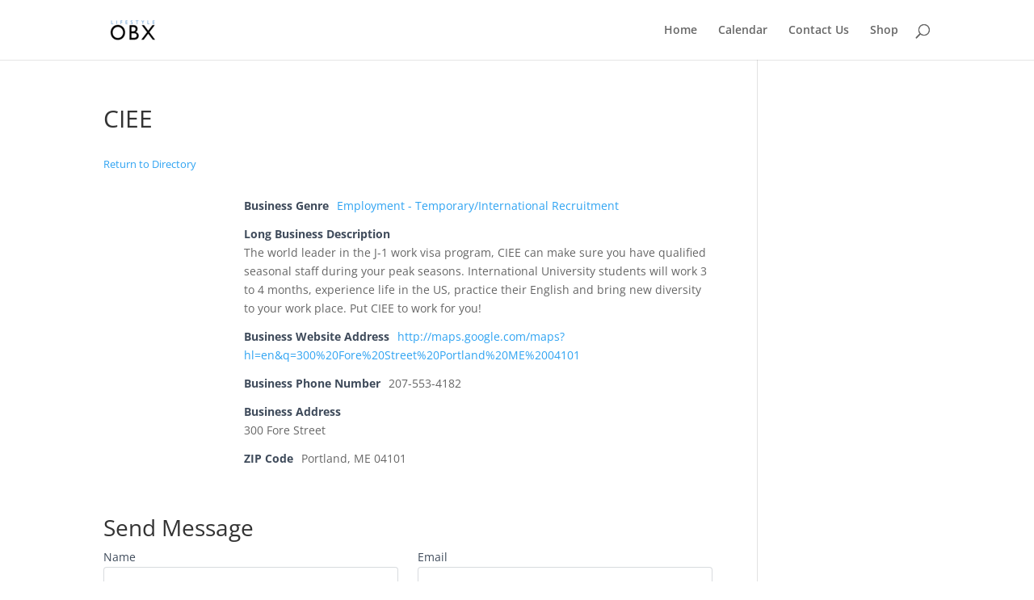

--- FILE ---
content_type: application/javascript; charset=utf-8
request_url: https://cdn.shortpixel.ai/spai/ret_auto/lifestyleobx.com/wp-content/plugins/business-directory-plugin/assets/js/dnd-upload.min.js?ver=6.4.20
body_size: 220
content:
var wpbdp=window.wpbdp||{};(d=>{wpbdp.dnd={setup:function(a,n){n=d.extend(n,{});var i=a.find('input[type="file"]');a.data("dnd-working",!1),a.on("dragover",(function(a){d(this).hasClass("dragging")||d(this).addClass("dragging")})).on("dragleave",(function(a){d(this).hasClass("dragging")&&d(this).removeClass("dragging")})),i.fileupload({url:a.attr("data-action")?a.attr("data-action"):n.url,sequentialUploads:!0,dataType:"json",singleFileUploads:!1,dropZone:a,formData:function(a){return[{name:"images_count",value:d('#wpbdp-uploaded-images .wpbdp-image input[type="hidden"]').length}]},send:function(d,i){return!a.data("dnd-working")&&!(void 0!==n.validate&&!n.validate.call(a,i)||(a.removeClass("dragging"),a.removeClass("error"),a.data("dnd-working",!0),a.find(".dnd-area-inside").fadeOut("fast",(function(){a.find(".dnd-area-inside-working span").text(i.files.length),a.find(".dnd-area-inside-working").fadeIn("fast")})),0))},done:function(d,i){i=i.result,a.data("dnd-working",!1),a.find(".dnd-area-inside-working").hide(),i.success&&(a.find(".dnd-area-inside").fadeIn("fast"),i.data.is_admin)&&(a.removeClass("error"),a.find(".dnd-area-inside-error").hide()),void 0!==n.done&&n.done.call(a,i)}}),void 0!==n.init&&n.init.call(a)}}})(jQuery);

--- FILE ---
content_type: application/javascript; charset=utf-8
request_url: https://cdn.shortpixel.ai/spai/ret_auto/lifestyleobx.com/wp-content/plugins/business-directory-plugin/assets/js/wpbdp.min.js?ver=6.4.20
body_size: 2775
content:
function parse_query_string(e){for(var i=e.split("&"),n={},a=0;a<i.length;a++){var t=i[a].split("="),d=decodeURIComponent(t.shift());t=decodeURIComponent(t.join("="));void 0===n[d]?n[d]=t:"string"==typeof n[d]?n[d]=[n[d],t]:n[d].push(t)}return n}void 0===window.WPBDP&&(window.WPBDP={}),void 0===window.wpbdp&&(window.wpbdp={}),jQuery((function(e){e(".wpbdp-no-js").hide()})),jQuery(document).ready((function(e){0<e(".wpbdp-js-select2").length&&e.fn.selectWoo&&(e(".wpbdp-js-select2").selectWoo(),document.body.classList.add("wpbdp-has-select2"));var i=e(".wpbdp-listing-single .wpbdp-sticky-tag");i.length&&e("h1:first").append(i),wpbdp.main_box={init:function(){},sum_width:function(i,n){n=void 0===n?"width":n;var a=0;return i.each((function(){var i="initial"==n?e(this).data("initial-width"):"outer"==n?e(this).outerWidth():"inner"==n?e(this).innerWidth():e(this).width();a+=parseInt(i)})),a},min_width:function(){return this.sum_width(this.$cols_fixed,"initial")},should_resize:function(){return this.$box.find("form").width()>this.min_width()},resize:function(){var i,n;this.should_resize()&&(i=this.$box.find("form").innerWidth()-this.min_width(),n=Math.floor(i/this.$cols_expanding.length)-2,this.$cols_expanding.each((function(){e(this).outerWidth(n)})))}},0<e("#wpbdp-main-box").length&&wpbdp.main_box.init(),0==e(".wpbdp-bar").children().length&&""==e(".wpbdp-bar").text().trim()&&e(".wpbdp-bar").remove(),e(".wpbdp-listing-contact-form .send-message-button").on("click",(function(){e(this).removeClass("wpbdp-show-on-mobile").hide(),e(".wpbdp-listing-contact-form .contact-form-wrapper").removeClass("wpbdp-hide-on-mobile")})),e(".wpbdp-listings-sort-options select").on("change",(function(i){var n=e(this).val();location.href=n}))})),jQuery((function(e){({init:function(){var i=this;e(".wpbdp-form-field-type-date").each((function(n,a){i.configure_date_picker(e(a).find("input"))})),e(window).on("wpbdp_submit_refresh",(function(e,n,a){"listing_fields"==a&&i.init()}))},configure_date_picker:function(i){i.datepicker({dateFormat:i.attr("data-date-format"),defaultDate:i.val(),beforeShow:function(){e("#ui-datepicker-div").addClass("wpbdp-datepicker")}})}}).init()})),WPBDP.fileUpload={resizeIFrame:function(e,i){var n=(e=jQuery("#wpbdp-upload-iframe-"+e)[0]).contentWindow||e.contentDocument.parentWindow;n.document.body&&(e.height=i||n.document.documentElement.scrollHeight||n.document.body.scrollHeight),0===jQuery(e).parents(".wpbdp-social-type-field").length||jQuery(e).parent().siblings(".wpbdp-inner-social-field-option-Other").find("input").is(":checked")||jQuery(e).parent().hide()},handleUpload:function(e){jQuery(e).parent("form").submit()},finishUpload:function(e,i,n){e=jQuery("#wpbdp-upload-iframe-"+e),(n=jQuery('input[name="'+n+'"]')).val(i),(i=n.siblings(".preview")).find("img").remove(),i.prepend(e.contents().find(".preview").html()),e.contents().find(".preview").remove(),e.hide(),i.show()},deleteUpload:function(e,i){return jQuery("#wpbdp-upload-iframe-"+e),i=(e=jQuery('input[name="'+i+'"]')).siblings(".preview"),e.val(""),i.find("img").remove(),i.find("input").val(""),i.hide(),i.siblings().show(),!1}},(e=>{var i=wpbdp.listingSubmit={init:function(){0<e(".wpbdp-submit-listing-section-listing_images").length&&i.images.init()},init_events:function(){e("#wpbdp-submit-listing").on("click",".wpbdp-inner-field-option-select_all",(function(i){e(this).parent().find('input[type="checkbox"]').prop("checked",e(this).find("input").is(":checked"))})),e("#wpbdp-submit-listing").on("click",".wpbdp-inner-social-field-option input",(function(i){var n=e(this).parents(".wpbdp-inner-social-field-option").siblings(".wpbdp-upload-widget");"Other"!==e(this).val()?n.hide():n.show()}))}};i.images=wpbdp.listingSubmit.images={_initialized:!1,_admin_nonce:"",_slots:0,_slotsRemaining:0,_working:!1,init:function(){this._initialized=!0,this._admin_nonce=e("#image-upload-dnd-area").attr("data-admin-nonce");var n=this;this._admin_nonce||(i.images._slots=parseInt(e("#image-slots-total").text()),i.images._slotsRemaining=parseInt(e("#image-slots-remaining").text())),e("#wpbdp-uploaded-images").on("click",".wpbdp-image-delete-link","click",(function(i){i.preventDefault(),i=e(this).attr("href"),e.post(i,{},(function(i){i.success&&e('#wpbdp-uploaded-images .wpbdp-image[data-imageid="'+i.data.imageId+'"]').fadeOut((function(){e(this).remove();var a,t,d=e("#wpbdp-listing-fields-images input#_thumbnail_id");void 0!==d&&parseInt(d.val())===i.data.imageId&&d.val(""),n._admin_nonce||(n._slotsRemaining++,e("#image-slots-remaining").text(n._slotsRemaining),n._slotsRemaining<n._slots&&e("#image-upload-dnd-area").show()),(n._admin_nonce&&0==e("#wpbdp-uploaded-images .wpbdp-image").length||!n._admin_nonce&&n._slotsRemaining==n._slots)&&e("#current-images-header").show(),(n._admin_nonce||0<n._slotsRemaining)&&(e("#image-upload-dnd-area .dnd-area-inside").show(),e("#noslots-message").hide(),e("#image-upload-dnd-area").removeClass("error"),e("#image-upload-dnd-area .dnd-area-inside-error").hide()),0<e("#wpbdp-listing-fields.postbox").length&&(d=e(".wpbdp-admin-tab-nav li a .with-image-count"),a=e(".wpbdp-admin-tab-nav li a .no-image-count"),(t=e("#wpbdp-uploaded-images .wpbdp-image").length)?(a.addClass("hidden"),d.removeClass("hidden").find("span").text(t)):(d.addClass("hidden"),a.removeClass("hidden")))}))}),"json")})),wpbdp.dnd.setup(e("#image-upload-dnd-area"),{init:function(){n._admin_nonce||0<n._slotsRemaining||(e("#image-upload-dnd-area .dnd-area-inside").hide(),e("#noslots-message").show(),e("#image-upload-dnd-area").addClass("error"),e("#image-upload-dnd-area .dnd-area-inside-error").show())},validate:function(i){return e(".image-upload-wrapper .error").remove(),n._admin_nonce||e(this).siblings(".wpbdp-msg").remove(),!0},done:function(i){var a,t=!1;(t=i.success?void 0!==i.data.uploadErrors&&i.data.uploadErrors:[i.error])?(t=e("<div>").addClass("wpbdp-msg error").html(t),e(t).insertAfter(e(".area-and-conditions")),e("#image-upload-dnd-area .dnd-area-inside").show()):(e("#current-images-header").hide(),e("#wpbdp-uploaded-images").append(i.data.html),1==e("#wpbdp-uploaded-images .wpbdp-image").length&&e('#wpbdp-uploaded-images .wpbdp-image:first input[name="thumbnail_id"] ').attr("checked","checked"),n._admin_nonce||(n._slotsRemaining-=i.data.attachmentIds.length,e("#image-slots-remaining").text(n._slotsRemaining),0==n._slotsRemaining&&(e("#image-upload-dnd-area .dnd-area-inside").hide(),e("#noslots-message").show(),e("#image-upload-dnd-area").addClass("error"),e("#image-upload-dnd-area .dnd-area-inside").hide(),e("#image-upload-dnd-area .dnd-area-inside-error").show())),0<e("#wpbdp-listing-fields.postbox").length&&(t=e(".wpbdp-admin-tab-nav li a .with-image-count"),i=e(".wpbdp-admin-tab-nav li a .no-image-count"),(a=e("#wpbdp-uploaded-images .wpbdp-image").length)?(i.addClass("hidden"),t.removeClass("hidden").find("span").text(a)):(t.addClass("hidden"),i.removeClass("hidden"))))}}),e("input#wpbdp_media_manager").on("click",(function(i){i.preventDefault();var n=e(this).attr("data-action"),a=wp.media({title:"Select Media",multiple:!1,library:{type:"image"}});a.on("close",(function(){var i=a.state().get("selection"),t=new Array,d=0;(i=(i.each((function(e){t[d]=e.id,d++})),t.join(",")))&&e.post(n,{image_ids:i},(function(i){var n;if(errors=i.success?void 0!==i.data.errors&&i.data.errors:[i.data.errors])n=e("<div>").addClass("wpbdp-msg error").html(errors),e(i.data.errorElement).prepend(n);else{if(e(i.data.errorElement+" .wpbdp-msg.error").remove(),"listing_field"===i.data.source)return i.data.inputElement?((n=e('input[name="'+i.data.inputElement+'"]')).val(i.data.media_id),(n=n.siblings(".preview")).find("img").remove(),n.prepend(i.data.html),n.siblings().hide(),void n.show()):void 0;e("#current-images-header").hide(),e(i.data.previewElement).append(i.data.html)}}))})),a.open()})),e("#wpbdp-uploaded-images").sortable({axis:"y",cursor:"move",opacity:.9,update:function(i,n){var a=e(this).sortable("toArray",{attribute:"data-imageid"}),t=e(this).find(".wpbdp-image").length;e.each(a,(function(i,n){e('input[name="images_meta['+n+'][order]"]').attr("value",t-i),0===i&&0<(i=e('input[name="_thumbnail_id"]')).length&&i.val(n)}))}})}},e(document).ready((function(){0!=e("#wpbdp-submit-listing").length&&(i.init_events(),0!=e(".wpbdp-submit-page").length)&&i.init()}))})(jQuery),(e=>{$html=e("html"),$body=e("body"),e(".wpbdp-advanced-search-link").on("click",(function(i){i.preventDefault(),0<($searchPage=e(".wpbdp-search-page.wpbdp-modal")).length?$html.toggleClass("wpbdp-has-modal"):($body.append('<div class="wpbdp-loader-wrapper"><span class="wpbdp-spinner"></span></div>'),(i=parse_query_string(location.search.substring(1))).action="wpbdp_ajax",i.handler="search__get_search_content",e.ajax(wpbdp_global.ajaxurl,{data:i,type:"POST",success:function(i){var n,a;if(e(i.data).addClass("wpbdp-modal").appendTo($body),i=document.getElementById("wpdbp-searched-terms")){for(var t in n=i.getAttribute("data-search-terms"),n=JSON.parse(n))n.hasOwnProperty(t)&&0<e('[name="listingfields['+t+']"]').length&&(a=!0);a&&e(".wpbdp-modal .reset").show()}$html.addClass("wpbdp-has-modal"),$body.find(".wpbdp-loader-wrapper").remove()}}))})),e(document).on("click",".wpbdp-modal-close, .wpbdp-modal-overlay",(function(){$html.removeClass("wpbdp-has-modal")})),e(document).on("click","#wpbdp-search-form .reset",(function(i){i.preventDefault(),e('#wpbdp-search-form [name^="listingfields"][type!="radio"][type!="checkbox"]').val(""),e('#wpbdp-search-form [type="radio"]').attr("checked",!1),e('#wpbdp-search-form [type="checkbox"]').attr("checked",!1)}))})(jQuery);

--- FILE ---
content_type: application/javascript; charset=utf-8
request_url: https://cdn.shortpixel.ai/spai/ret_auto/lifestyleobx.com/wp-content/themes/Divi/core/admin/js/common.js?ver=4.27.4
body_size: 15
content:
!function(e){e((function(){var a,i=navigator.userAgent,o=i.match(/(opera|chrome|safari|firefox|msie|trident(?=\/))/i)||[],n="",t="";switch(/trident/i.test(o[0])?n="ie":"Chrome"===o[0]&&null!==(a=i.match(/\b(OPR|Edge)/))&&(n=a[0].replace("OPR","opera")),""===n&&(n="standalone"in window.navigator&&!window.navigator.standalone?"uiwebview":o[0]&&""!==o[0]?o[0]:navigator.appName),n=n.toLowerCase()){case"msie":t="ie";break;case"firefox":t="gecko";break;default:t=n}i.match(/iPhone/)&&(t+=" iphone"),e("body").addClass(t)}))}(jQuery);